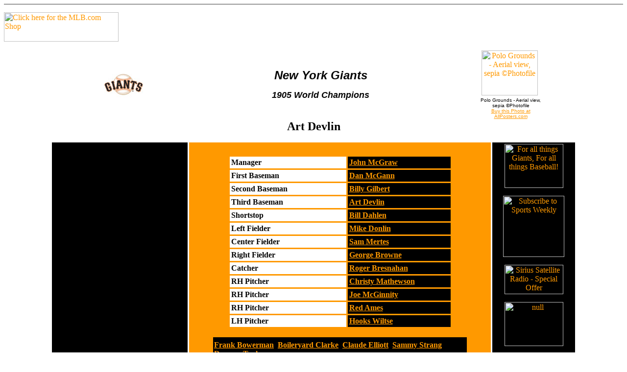

--- FILE ---
content_type: text/html
request_url: https://janesbit.tripod.com/world_series/giants/giants_1905_devlin.html
body_size: 24255
content:
<html>
<head>
<title>1905 New York Giants: Art Devlin</title>
<meta http-equiv="Content-Type" content="text/html; charset=iso-8859-1">
<meta name="content" content="1905 World Champion New York Giants with memorabilia">
<meta name="keywords" content="1905, New York, Giants, National League, baseball, playoffs, World Series, Polo Grounds">
</head>
<body bgcolor="#FFFFFF" text="#000000" link="#FF9900" vlink="#666666" alink="#FF9966"><!--'"</title></head>-->

<script type="text/javascript">
//OwnerIQ
var __oiq_pct = 50;
if( __oiq_pct>=100 || Math.floor(Math.random()*100/(100-__oiq_pct)) > 0 ) {
var _oiqq = _oiqq || [];
_oiqq.push(['oiq_addPageBrand','Lycos']);
_oiqq.push(['oiq_addPageCat','Internet > Websites']);
_oiqq.push(['oiq_addPageLifecycle','Intend']);
_oiqq.push(['oiq_doTag']);
(function() {
var oiq = document.createElement('script'); oiq.type = 'text/javascript'; oiq.async = true;
oiq.src = document.location.protocol + '//px.owneriq.net/stas/s/lycosn.js';
var s = document.getElementsByTagName('script')[0]; s.parentNode.insertBefore(oiq, s);
})();
}
//Google Analytics
var _gaq = _gaq || [];
_gaq.push(['_setAccount','UA-21402695-19']);
_gaq.push(['_setDomainName','tripod.com']);
_gaq.push(['_setCustomVar',1,'member_name','janesbit',3]);
_gaq.push(['_trackPageview']);
(function() {
var ga = document.createElement('script'); ga.type = 'text/javascript'; ga.async = true;
ga.src = ('https:' == document.location.protocol ? 'https://ssl' : 'http://www') + '.google-analytics.com/ga.js';
var s = document.getElementsByTagName('script')[0]; s.parentNode.insertBefore(ga, s);
})();
//Lycos Init
function getReferrer() {
var all= this.document.cookie;
if (all== '') return false;
var cookie_name = 'REFERRER=';
var start = all.lastIndexOf(cookie_name);
if (start == -1) return false;
start += cookie_name.length;
var end = all.indexOf(';', start);
if (end == -1) end = all.length;
return all.substring(start, end);
}
function getQuery() {
var rfr = getReferrer();
if (rfr == '') return false;
var q = extractQuery(rfr, 'yahoo.com', 'p=');
if (q) return q;
q = extractQuery(rfr, '', 'q=');
return q ? q : "";
}
function extractQuery(full, site, q_param) {
var start = full.lastIndexOf(site);
if (start == -1) return false;
start = full.lastIndexOf(q_param);
if (start == -1) return false;
start += q_param.length;
var end = full.indexOf('&', start);
if (end == -1) end = full.length;
return unescape(full.substring(start, end)).split(" ").join("+");
}
function generateHref(atag, template){
atag.href=template.replace('_MYURL_', window.location.href.replace('http://', '')).replace('_MYTITLE_','Check%20out%20this%20Tripod%20Member%20site!'); 
}
var lycos_ad = Array();
var lycos_onload_timer;
var cm_role = "live";
var cm_host = "tripod.lycos.com";
var cm_taxid = "/memberembedded";
var tripod_member_name = "janesbit";
var tripod_member_page = "janesbit/world_series/giants/giants_1905_devlin.html";
var tripod_ratings_hash = "1769099229:52d7861e2aef747d8093b813dbcac577";

var lycos_ad_category = {"dmoz":"sports\/baseball","ontarget":"&CAT=sports%20and%20recreation&L2CAT=baseball","find_what":"expo"};

var lycos_ad_remote_addr = "209.202.244.9";
var lycos_ad_www_server = "www.tripod.lycos.com";
var lycos_ad_track_small = "";
var lycos_ad_track_served = "";
var lycos_search_query = getQuery();
</script>

<script type="text/javascript" src="https://scripts.lycos.com/catman/init.js"></script>

<script type='text/javascript'>
 var googletag = googletag || {};
 googletag.cmd = googletag.cmd || [];
 (function() {
   var gads = document.createElement('script');
   gads.async = true;
   gads.type = 'text/javascript';
   var useSSL = 'https:' == document.location.protocol;
   gads.src = (useSSL ? 'https:' : 'http:') +
     '//www.googletagservices.com/tag/js/gpt.js';
   var node = document.getElementsByTagName('script')[0];
   node.parentNode.insertBefore(gads, node);
 })();
</script>

<script type='text/javascript'>
 googletag.cmd.push(function() {
   googletag.defineSlot('/95963596/TRI_300X250_dfp', [300, 250], 'div-gpt-ad-1450204159126-0').addService(googletag.pubads());
   googletag.defineSlot('/95963596/TRI_above_728x90_dfp', [728, 90], 'div-gpt-ad-1450204159126-1').addService(googletag.pubads());
   googletag.defineSlot('/95963596/TRI_below_728x90_dfp', [728, 90], 'div-gpt-ad-1450204159126-2').addService(googletag.pubads());
   googletag.pubads().enableSingleRequest();
   googletag.enableServices();
 });
</script>


<script type="text/javascript"> 
(function(isV)
{
    if( !isV )
    {
        return;
    }
    var adMgr = new AdManager();
    var lycos_prod_set = adMgr.chooseProductSet();
    var slots = ["leaderboard", "leaderboard2", "toolbar_image", "toolbar_text", "smallbox", "top_promo", "footer2", "slider"];
    var adCat = this.lycos_ad_category;
    adMgr.setForcedParam('page', (adCat && adCat.dmoz) ? adCat.dmoz : 'member');
    if (this.lycos_search_query)
    {
        adMgr.setForcedParam("keyword", this.lycos_search_query);
    } 
    else if(adCat && adCat.find_what)
    {
        adMgr.setForcedParam('keyword', adCat.find_what);
    }
    
    for (var s in slots)
    {
        var slot = slots[s];
        if (adMgr.isSlotAvailable(slot))
        {
            this.lycos_ad[slot] = adMgr.getSlot(slot);
        }
    }

    adMgr.renderHeader();
    adMgr.renderFooter();
}((function() {

var w = 0, h = 0, minimumThreshold = 300;

if (top == self)
{
    return true;
}
if (typeof(window.innerWidth) == 'number' )
{
    w = window.innerWidth;
    h = window.innerHeight;
}
else if (document.documentElement && (document.documentElement.clientWidth || document.documentElement.clientHeight))
{
    w = document.documentElement.clientWidth;
    h = document.documentElement.clientHeight;
}
else if (document.body && (document.body.clientWidth || document.body.clientHeight))
{
    w = document.body.clientWidth;
    h = document.body.clientHeight;
}
return ((w > minimumThreshold) && (h > minimumThreshold));
}())));




window.onload = function()
{
    var f = document.getElementById("FooterAd");
    var b = document.getElementsByTagName("body")[0];
    b.appendChild(f);
    f.style.display = "block";
    document.getElementById('lycosFooterAdiFrame').src = '/adm/ad/footerAd.iframe.html';
    


    
    // DOM Inj Ad
    (function(isTrellix)
    {
        var e = document.createElement('iframe');
        e.style.border = '0';
        e.style.margin = 0;
        e.style.display = 'block';
        e.style.cssFloat = 'right';
        e.style.height = '254px';
        e.style.overflow = 'hidden';
        e.style.padding = 0;
        e.style.width = '300px';


        var isBlokedByDomain = function( href )
        {
            var blockedDomains = [
                "ananyaporn13000.tripod.com",
                "xxxpornxxx.tripod.com"
            ];
            var flag = false;
            
            for( var i=0; i<blockedDomains.length; i++ )
            {
                if( href.search( blockedDomains[ i ] ) >= 0 )
                {
                    flag = true;
                }
            }
            return flag;
        }

        var getMetaContent = function( metaName )
        {
            var metas = document.getElementsByTagName('meta');
            for (i=0; i<metas.length; i++)
            { 
                if( metas[i].getAttribute("name") == metaName )
                { 
                    return metas[i].getAttribute("content"); 
                } 
            }
            return false;
        }
        
        var getCommentNodes = function(regexPattern)
        {
            var nodes = {};
            var nodesA = [];
            var preferredNodesList = ['a', 'c', 'b'];
        
            (function getNodesThatHaveComments(n, pattern)
            {
                if (n.hasChildNodes())
                {
                    if (n.tagName === 'IFRAME')
                    {
                        return false;
                    }
                    for (var i = 0; i < n.childNodes.length; i++)
                    {
                        if ((n.childNodes[i].nodeType === 8) && (pattern.test(n.childNodes[i].nodeValue)))
                        {
                            var areaName = pattern.exec(n.childNodes[i].nodeValue)[1];
                            nodes[areaName] = n;
                        }
                        else if (n.childNodes[i].nodeType === 1)
                        {
                            getNodesThatHaveComments(n.childNodes[i], pattern);
                        }
                    }
                }
            }(document.body, regexPattern));

            for (var i in preferredNodesList)
            {
                if (nodes[preferredNodesList[i]])
                {
                    if( isTrellix && nodes[preferredNodesList[i]].parentNode.parentNode.parentNode.parentNode )
                    {
                        nodesA.push(nodes[preferredNodesList[i]].parentNode.parentNode.parentNode.parentNode);
                    }
                    else
                    {
                        nodesA.push( nodes[preferredNodesList[i]] );
                    }
                }
            }
            return nodesA;
        }
        
        
        var properNode = null;
        var areaNodes = getCommentNodes( new RegExp( '^area Type="area_(\\w+)"' ) );

        for (var i = 0; i < areaNodes.length; i++)
        {
            var a = parseInt(getComputedStyle(areaNodes[i]).width);
            if ((a >= 300) && (a <= 400))
            {
                properNode = areaNodes[i];
                break;
            }
        }


        var propertyName = getMetaContent("property") || false;
        if( isTrellix && (properNode) )
        {
            e.src = '/adm/ad/injectAd.iframe.html';
            properNode.insertBefore(e, properNode.firstChild);
        }
        else if( isTrellix && !( properNode ) ) // Slap the ad eventhought there is no alocated slot
        {
            e.src = '/adm/ad/injectAd.iframe.html';
            e.style.cssFloat = 'none';
            var cdiv = document.createElement('div');
            cdiv.style = "width:300px;margin:10px auto;";
            cdiv.appendChild( e );
            b.insertBefore(cdiv, b.lastChild);
        }
        else if( !isBlokedByDomain( location.href ) )
        {
            var injF = document.createElement('iframe');
            injF.style.border = '0';
            injF.style.margin = 0;
            injF.style.display = 'block';
            injF.style.cssFloat = 'none';
            injF.style.height = '254px';
            injF.style.overflow = 'hidden';
            injF.style.padding = 0;
            injF.style.width = '300px';
            injF.src = '/adm/ad/injectAd.iframe.html';

            if( b && ( !isTrellix || ( typeof isTrellix == "undefined" ) ) ) // All other tripod props
            {
                var cdiv = document.createElement('div');
                cdiv.style = "width:300px;margin:10px auto;";
                cdiv.appendChild( injF );
                b.insertBefore(cdiv, b.lastChild);
            } 
        }
  }( document.isTrellix ));
}

</script>

<div id="tb_container" style="background:#DFDCCF; border-bottom:1px solid #393939; position:relative; z-index:999999999!important">
<!--form name="search" onSubmit="return searchit()" id='header_search' >
<input type="text" placeholder="Search" size=30 name="search2" value="">
<input type="button" value="Go!" onClick="searchit()">
</form>
<style>
form#header_search {
    width: 916px;
    margin: 0 auto 8px;
    position: relative;
}


form#header_search input {
    height: 40px;
    font-size: 14px;
    line-height: 40px;
    padding: 0 8px;
    box-sizing: border-box;
    background: #F4F2E9;
    border: 1px solid #BBB8B8;
    transition: background-color 300ms ease-out,
                color 300ms ease;
}

form#header_search input[type="text"] {
    width: 100%;
}
form#header_search input[type="text"]:focus {
    border-color: #A2D054;
    background-color: #fff;
    box-shadow: 0 0px 12px -4px #A2D054;
}



form#header_search input[type="button"] {
    position: absolute;
    top: 1px;
    right: 1px;
    opacity: 1;
    background: #DFDCCF;
    color: #463734;
    width: 125px;
    cursor: pointer;
    height: 38px;
    border: none;
}
form#header_search input[type="text"]:focus ~ input[type='button']:hover,
form#header_search input[type='button']:hover {
    background-color: #A5CE56;
    color: #fff;
}
form#header_search input[type="text"]:focus ~ input[type='button'] {
    background-color: #52AEDF;
    color: #fff;
}

</style>

<script>
function searchit(){
    
    // determine environment 
    var search_env 
    if (lycos_ad_www_server.indexOf(".pd.") > -1) {
       search_env = 'http://search51.pd.lycos.com/a/';
    } else if (lycos_ad_www_server.indexOf(".qa.") > -1) {
       search_env = 'http://search51.qa.lycos.com/a/';
    } else {
       search_env = 'http://search51.lycos.com/a/';
    }

var search_term = encodeURIComponent(document.search.search2.value)
var search_url = search_env+search_term;
window.open(search_url);

return false
}
</script-->
<style>
    .adCenterClass{margin:0 auto}
</style>
<div id="tb_ad" class="adCenterClass" style="display:block!important; overflow:hidden; width:916px;">

<div id="ad_container" style="display:block!important; float:left; width:728px ">
<script type="text/javascript">
if (typeof lycos_ad !== "undefined" && "leaderboard" in lycos_ad) {
  document.write(lycos_ad['leaderboard']);
}
</script>
</div>
</div>
</div>
<script type="text/javascript">
if (typeof lycos_ad !== "undefined" && "slider" in lycos_ad) {
  document.write(lycos_ad['slider']);
}
</script> <!-- added 7/22 -->
<div id="FooterAd" style="background:#DFDCCF; border-top:1px solid #393939; clear:both; display:none; width:100%!important; position:relative; z-index:999999!important; height:90px!important"> 
<div class="adCenterClass" style="display:block!important; overflow:hidden; width:916px;">
<div id="footerAd_container" style="display:block!important; float:left; width:728px">
<iframe id="lycosFooterAdiFrame" style="border:0; display:block; float:left; height:96px; overflow:hidden; padding:0; width:750px"></iframe>
</div>
</div>
</div>


<p><a href="http://www.qksrv.net/click-1289103-5688189" target="_blank" onMouseOver="window.status='http://www.mlb.com';return true;" onMouseOut="window.status=' ';return true;"><img src="http://www.qksrv.net/image-1289103-5688189" width="234" height="60" alt="Click here for the MLB.com Shop" border="0"></a> 
</p>
<div align="center"> 
  <table width="75%" border="0" cellspacing="1" cellpadding="1">
    <tr> 
      <td width="18%" height="121"> 
        <div align="center"><a href="giants_1905.html"><img src="../../images/logo/giants.gif" width="79" height="76" border="0"></a><br>
        </div>
      </td>
      <td width="67%" height="121"> 
        <p align="center"><b><i><font face="Verdana, Arial, Helvetica, sans-serif" size="5" color="#060606">New 
          York Giants</font></i></b></p>
        <p align="center"><font color="#060606" face="Verdana, Arial, Helvetica, sans-serif" size="4"><b><i>1905 
          World Champions</i></b></font></p>
      </td>
      <td width="15%" height="121"> 
        <div align="center"><a class="APCAnchor" href="http://affiliates.allposters.com/link/redirect.asp?item=836931&AID=433874184&PSTID=1&LTID=1" target="_top"><img src="http://imagecache2.allposters.com/images/PHO/AAEX039_a.jpg" alt="Polo Grounds - Aerial view, sepia ©Photofile" border="0" height="92" width="115"></a> 
          <img src="http://tracking.allposters.com/allposters.gif?AID=433874184&PSTID=1&LTID=1" border="0" height="1" width="1"> 
          <br>
          <span style="font-family:verdana,arial,helvetica;font-size:10;" > <font size="1">Polo 
          Grounds - Aerial view, sepia ©Photofile<br>
          <a class="APCAnchor" href="http://affiliates.allposters.com/link/redirect.asp?item=836931&AID=433874184&PSTID=1&LTID=1" target="_top">Buy 
          this Photo at AllPosters.com</a></font><br>
          </span></div>
      </td>
    </tr>
  </table>
  <b><font size="5">Art Devlin</font></b> 
  <p> 
    <script language="JavaScript" src="http://lapi.ebay.com/ws/eBayISAPI.dll?EKServer&ai=m%7cezvtvvxy%7d&bdrcolor=000033&catid=634+50115+50116+50123+27259&cid=0&encode=ISO-8859-1&endcolor=FF0000&endtime=y&fntcolor=000000&fs=0&gallery=y&hdrcolor=000000&img=y&lnkcolor=0000FF&logo=2&maxprice=500&minprice=1&num=6&numbid=y&paypal=n&popup=n&prvd=1&query=Art+Devlin&r0=3&sacategoryin=634+50115+50116+50123+27259&shipcost=n&siteid=0&sort=MetaEndSort&sortby=endtime&sortdir=asc&srchdesc=y&tbgcolor=FFFFFF&title=Art+Devlin&tlecolor=FF9900&tlefs=0&tlfcolor=000000&track=1289103&width=570"></script>
  </p>
</div>
<div align="center"> 
  <table width="85%" border="0" cellspacing="3" cellpadding="3" height="440">
    <tr> 
      <td width="26%" height="474" bgcolor="#000000" valign="top"> 
        <div align="center"><iframe name="apciframe" id="apciframe" style="width:125;height:195;" marginwidth="0" marginheight="0" src="http://affiliates.allposters.com/PosterStore/276083_PosterStore.asp" scrolling="no" frameborder="0"><a class="APCAnchor" href="http://affiliates.allposters.com/link/redirect.asp?AID=433874184&PSTID=5&LTID=16">Buy 
          Posters at AllPosters.com </a></iframe> </div>
        <p> 
        <div align="center"> <iframe src="http://rcm.amazon.com/e/cm?t=stanmusialpag-20&o=1&p=8&l=st1&mode=books&search=baseball%2C%20New%20York%20Giants&fc1=&=1&lc1=&lt1=&f=ifr&bg1=&f=ifr" marginwidth="0" marginheight="0" width="120" height="240" border="0" frameborder="0" style="border:none;" scrolling="no"></iframe> 
        </div>
      </td>
      <td width="58%" height="474" bgcolor="#FF9900"> 
        <div align="center"> 
          <table width="75%" border="0" cellspacing="3" cellpadding="3">
            <tr> 
              <td width="53%" bgcolor="#FFFFFF"><b><font color="#060606">Manager</font></b></td>
              <td width="47%" bgcolor="#000000"><b><a href="giants_1922_mcgraw.html">John 
                McGraw</a></b></td>
            </tr>
            <tr> 
              <td width="53%" bgcolor="#FFFFFF"><b><font color="#060606">First 
                Baseman</font></b></td>
              <td width="47%" bgcolor="#000000"><b><a href="giants_1905_mcgann.html">Dan 
                McGann</a></b></td>
            </tr>
            <tr> 
              <td width="53%" bgcolor="#FFFFFF"><b><font color="#060606">Second 
                Baseman</font></b></td>
              <td width="47%" bgcolor="#000000"><b><a href="giants_1905_gilbert.html">Billy 
                Gilbert</a></b></td>
            </tr>
            <tr> 
              <td width="53%" bgcolor="#FFFFFF"><b><font color="#060606">Third 
                Baseman</font></b></td>
              <td width="47%" bgcolor="#000000"><b><a href="giants_1905_devlin.html">Art 
                Devlin</a></b></td>
            </tr>
            <tr> 
              <td width="53%" bgcolor="#FFFFFF"><b><font color="#060606">Shortstop</font></b></td>
              <td width="47%" bgcolor="#000000"><b><a href="giants_1905_dahlen.html">Bill 
                Dahlen</a></b></td>
            </tr>
            <tr> 
              <td width="53%" bgcolor="#FFFFFF"><b><font color="#060606">Left 
                Fielder</font></b></td>
              <td width="47%" bgcolor="#000000"><b><a href="giants_1905_donlin.html">Mike 
                Donlin</a></b></td>
            </tr>
            <tr> 
              <td width="53%" bgcolor="#FFFFFF"><b><font color="#060606">Center 
                Fielder</font></b></td>
              <td width="47%" bgcolor="#000000"><b><a href="giants_1905_mertes.html">Sam 
                Mertes</a></b></td>
            </tr>
            <tr> 
              <td width="53%" bgcolor="#FFFFFF"><b><font color="#060606">Right 
                Fielder</font></b></td>
              <td width="47%" bgcolor="#000000"><b><a href="giants_1905_browne.html">George 
                Browne</a></b></td>
            </tr>
            <tr> 
              <td width="53%" bgcolor="#FFFFFF"><b><font color="#060606">Catcher</font></b></td>
              <td width="47%" bgcolor="#000000"><b><a href="giants_1905_bresnahan.html">Roger 
                Bresnahan</a></b></td>
            </tr>
            <tr> 
              <td width="53%" bgcolor="#FFFFFF"><b><font color="#060606">RH Pitcher</font></b></td>
              <td width="47%" bgcolor="#000000"><b><a href="giants_1905_mathewson.html">Christy 
                Mathewson</a></b></td>
            </tr>
            <tr> 
              <td width="53%" bgcolor="#FFFFFF"><b><font color="#060606">RH Pitcher</font></b></td>
              <td width="47%" bgcolor="#000000"><b><a href="giants_1905_mcginty.html">Joe 
                McGinnity</a></b></td>
            </tr>
            <tr> 
              <td width="53%" bgcolor="#FFFFFF"><b><font color="#060606">RH Pitcher</font></b></td>
              <td width="47%" bgcolor="#000000"><b><a href="giants_1905_ames.html">Red 
                Ames</a></b></td>
            </tr>
            <tr> 
              <td width="53%" bgcolor="#FFFFFF"><b><font color="#060606">LH Pitcher</font></b></td>
              <td width="47%" bgcolor="#000000"><b><a href="giants_1905_wiltse.html">Hooks 
                Wiltse</a></b></td>
            </tr>
          </table>
          <br>
          <table width="85%" border="0" cellspacing="1" cellpadding="1" height="50" bordercolordark="#333333" bgcolor="#000000">
            <tr> 
              <td height="31"><a href="giants_1905_bowerman.html"><b>Frank Bowerman</b></a><b>, 
                <a href="giants_1905_clarke.html">Boileryard Clarke</a>, <a href="giants_1905_elliott.html">Claude 
                Elliott</a>, <a href="giants_1905_strang.html">Sammy Strang</a>, 
                <a href="giants_1905_taylor.html">Dummy Taylor</a></b></td>
            </tr>
          </table>
        </div>
      </td>
      <td width="16%" height="474" valign="top" bgcolor="#000000"> 
        <div align="center"><a href="http://www.tkqlhce.com/click-1289103-5688165" target="_blank" > 
          <img src="http://www.awltovhc.com/image-1289103-5688165" width="120" height="90" alt="For all things Giants, For all things Baseball!" border="0"></a> 
        </div>
        <p align="center"><a href="http://www.dpbolvw.net/click-1289103-10383238" target="_top" > 
          <img src="http://www.awltovhc.com/image-1289103-10383238" width="125" height="125" alt="Subscribe to Sports Weekly" border="0"></a> 
        </p>
        <p align="center"><a href="http://www.kqzyfj.com/click-1289103-10373528" target="_top" > 
          <img src="http://www.awltovhc.com/image-1289103-10373528" width="120" height="60" alt="Sirius Satellite Radio - Special Offer" border="0"></a></p>
        <p align="center"><a href="http://www.tkqlhce.com/click-1289103-10395468" target="_blank"> 
          <img src="http://www.lduhtrp.net/image-1289103-10395468" width="120" height="90" alt="null" border="0"/></a></p>
      </td>
    </tr>
  </table>
  <p><b><a href="../../mlb/mlbteams.html">All Time Teams</a> &nbsp;&nbsp;&nbsp;<a href="../../mlb/world_series.html">World 
    Champions</a> &nbsp;&nbsp;&nbsp;<a href="../../dynasty/mlb_best_one_year.html">Best 
    Teams</a></b></p>
  <p> 
    <script type="text/javascript"><!--
google_ad_client = "pub-4501406390344036";
google_ad_width = 728;
google_ad_height = 90;
google_ad_format = "728x90_as";
google_ad_channel ="";
google_color_border = "333333";
google_color_bg = "000000";
google_color_link = "FFFFFF";
google_color_url = "999999";
google_color_text = "CCCCCC";
//--></script>
    <script type="text/javascript"
  src="http://pagead2.googlesyndication.com/pagead/show_ads.js">
</script>
  </p>
  </div>
</body>
</html>
